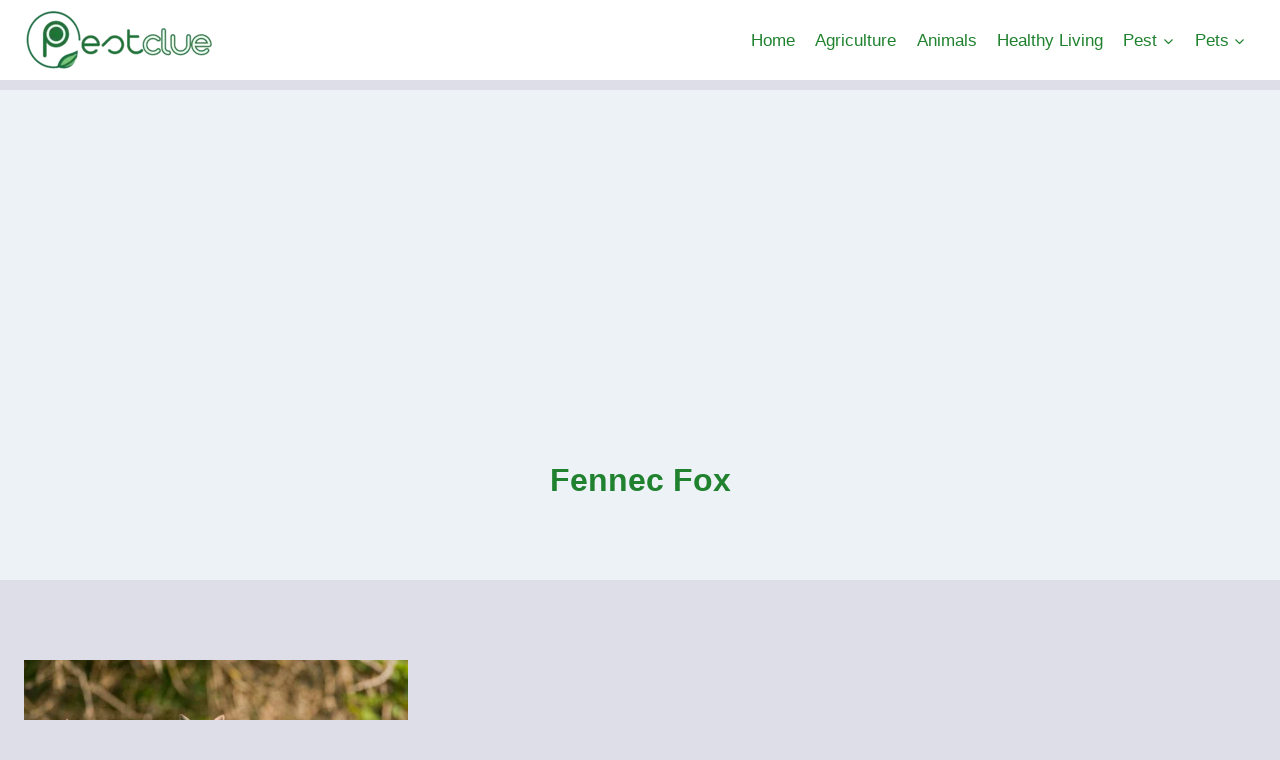

--- FILE ---
content_type: text/html; charset=utf-8
request_url: https://www.google.com/recaptcha/api2/aframe
body_size: 267
content:
<!DOCTYPE HTML><html><head><meta http-equiv="content-type" content="text/html; charset=UTF-8"></head><body><script nonce="WkSsq3oTvzBQbhILITrUpA">/** Anti-fraud and anti-abuse applications only. See google.com/recaptcha */ try{var clients={'sodar':'https://pagead2.googlesyndication.com/pagead/sodar?'};window.addEventListener("message",function(a){try{if(a.source===window.parent){var b=JSON.parse(a.data);var c=clients[b['id']];if(c){var d=document.createElement('img');d.src=c+b['params']+'&rc='+(localStorage.getItem("rc::a")?sessionStorage.getItem("rc::b"):"");window.document.body.appendChild(d);sessionStorage.setItem("rc::e",parseInt(sessionStorage.getItem("rc::e")||0)+1);localStorage.setItem("rc::h",'1762719306303');}}}catch(b){}});window.parent.postMessage("_grecaptcha_ready", "*");}catch(b){}</script></body></html>

--- FILE ---
content_type: text/css
request_url: https://pestclue.com/wp-content/cache/wpfc-minified/1rnjjjke/bcez.css
body_size: 5031
content:
.slbOverlay,.slbWrapOuter,.slbWrap{position:fixed;top:0;right:0;bottom:0;left:0}.slbOverlay{overflow:hidden;z-index:9999991;background-color:#000;opacity:.7;-webkit-animation:slbOverlay .5s;-moz-animation:slbOverlay .5s;animation:slbOverlay .5s}.slbWrapOuter{overflow-x:hidden;overflow-y:auto;z-index:9999992}.slbWrap{position:absolute;text-align:center}.slbWrap:before{content:"";display:inline-block;height:100%;vertical-align:middle}.slbContentOuter{position:relative;display:inline-block;vertical-align:middle;margin:0px auto;padding:0 1em;box-sizing:border-box;z-index:9999993;text-align:left;max-width:100%}.slbContentEl .slbContentOuter{padding:5em 1em}.slbContent{position:relative}.slbContentEl .slbContent{-webkit-animation:slbEnter .3s;-moz-animation:slbEnter .3s;animation:slbEnter .3s;background-color:#fff;box-shadow:0 .2em 1em rgba(0,0,0,.4)}.slbImageWrap{-webkit-animation:slbEnter .3s;-moz-animation:slbEnter .3s;animation:slbEnter .3s;position:relative}.slbImageWrap:after{content:"";position:absolute;left:0;right:0;top:5em;bottom:5em;display:block;z-index:-1;box-shadow:0 .2em 1em rgba(0,0,0,.6);background-color:#fff}.slbDirectionNext .slbImageWrap{-webkit-animation:slbEnterNext .4s;-moz-animation:slbEnterNext .4s;animation:slbEnterNext .4s}.slbDirectionPrev .slbImageWrap{-webkit-animation:slbEnterPrev .4s;-moz-animation:slbEnterPrev .4s;animation:slbEnterPrev .4s}.slbImage{width:auto;max-width:100%;height:auto;display:block;line-height:0;box-sizing:border-box;padding:5em 0;margin:0 auto}.slbCaption{display:inline-block;max-width:100%;max-height:3em;word-wrap:normal;position:absolute;left:0;right:0;bottom:0;text-align:left;line-height:18px;color:#f3f3f3;padding:0 0 1em 0;font-size:16px}.slbCloseBtn,.slbArrow{margin:0;padding:0;border:0;cursor:pointer;background:none}.slbCloseBtn::-moz-focus-inner,.slbArrow::-moz-focus-inner{padding:0;border:0}.slbCloseBtn:hover,.slbArrow:hover{opacity:.5;background:rgba(0,0,0,0)}.slbCloseBtn:active,.slbArrow:active{opacity:.8}.slbCloseBtn{-webkit-animation:slbEnter .3s;-moz-animation:slbEnter .3s;animation:slbEnter .3s;font-size:3em;width:1.66667em;height:1.66667em;line-height:1.66667em;position:absolute;right:-0.33333em;top:0;color:#fff;color:rgba(255,255,255,.7);text-align:center}.slbLoading .slbCloseBtn{display:none}.slbLoadingText{font-size:1.4em;color:#fff;color:rgba(255,255,255,.9)}.slbArrows{position:fixed;top:50%;left:0;right:0}.slbLoading .slbArrows{display:none}.slbArrow{position:absolute;top:50%;margin-top:-5em;width:5em;height:10em;opacity:.7;text-indent:-999em;overflow:hidden}.slbArrow:before{content:"";position:absolute;top:50%;left:50%;margin:-0.8em 0 0 -0.8em;border:.8em solid rgba(0,0,0,0)}.slbArrow.next{right:0}.slbArrow.next:before{border-left-color:#fff}.slbArrow.prev{left:0}.slbArrow.prev:before{border-right-color:#fff}.slbIframeCont{width:80em;height:0;overflow:hidden;padding-top:56.25%;margin:5em 0;max-width:900px}.slbIframe{position:absolute;top:0;left:0;width:100%;height:100%;box-shadow:0 .2em 1em rgba(0,0,0,.6);background:#000}@-webkit-keyframes slbOverlay{from{opacity:0}to{opacity:.7}}@-moz-keyframes slbOverlay{from{opacity:0}to{opacity:.7}}@keyframes slbOverlay{from{opacity:0}to{opacity:.7}}@-webkit-keyframes slbEnter{from{opacity:0;-webkit-transform:translate3d(0, -1em, 0)}to{opacity:1;-webkit-transform:translate3d(0, 0, 0)}}@-moz-keyframes slbEnter{from{opacity:0;-moz-transform:translate3d(0, -1em, 0)}to{opacity:1;-moz-transform:translate3d(0, 0, 0)}}@keyframes slbEnter{from{opacity:0;-webkit-transform:translate3d(0, -1em, 0);-moz-transform:translate3d(0, -1em, 0);-ms-transform:translate3d(0, -1em, 0);-o-transform:translate3d(0, -1em, 0);transform:translate3d(0, -1em, 0)}to{opacity:1;-webkit-transform:translate3d(0, 0, 0);-moz-transform:translate3d(0, 0, 0);-ms-transform:translate3d(0, 0, 0);-o-transform:translate3d(0, 0, 0);transform:translate3d(0, 0, 0)}}@-webkit-keyframes slbEnterNext{from{opacity:0;-webkit-transform:translate3d(4em, 0, 0)}to{opacity:1;-webkit-transform:translate3d(0, 0, 0)}}@-moz-keyframes slbEnterNext{from{opacity:0;-moz-transform:translate3d(4em, 0, 0)}to{opacity:1;-moz-transform:translate3d(0, 0, 0)}}@keyframes slbEnterNext{from{opacity:0;-webkit-transform:translate3d(4em, 0, 0);-moz-transform:translate3d(4em, 0, 0);-ms-transform:translate3d(4em, 0, 0);-o-transform:translate3d(4em, 0, 0);transform:translate3d(4em, 0, 0)}to{opacity:1;-webkit-transform:translate3d(0, 0, 0);-moz-transform:translate3d(0, 0, 0);-ms-transform:translate3d(0, 0, 0);-o-transform:translate3d(0, 0, 0);transform:translate3d(0, 0, 0)}}@-webkit-keyframes slbEnterPrev{from{opacity:0;-webkit-transform:translate3d(-4em, 0, 0)}to{opacity:1;-webkit-transform:translate3d(0, 0, 0)}}@-moz-keyframes slbEnterPrev{from{opacity:0;-moz-transform:translate3d(-4em, 0, 0)}to{opacity:1;-moz-transform:translate3d(0, 0, 0)}}@keyframes slbEnterPrev{from{opacity:0;-webkit-transform:translate3d(-4em, 0, 0);-moz-transform:translate3d(-4em, 0, 0);-ms-transform:translate3d(-4em, 0, 0);-o-transform:translate3d(-4em, 0, 0);transform:translate3d(-4em, 0, 0)}to{opacity:1;-webkit-transform:translate3d(0, 0, 0);-moz-transform:translate3d(0, 0, 0);-ms-transform:translate3d(0, 0, 0);-o-transform:translate3d(0, 0, 0);transform:translate3d(0, 0, 0)}}@font-face{font-family:'icomoon';src:url(//pestclue.com/wp-content/plugins/wp-post-author/assets/css/fonts/icomoon.eot?5l53jq);src:url(//pestclue.com/wp-content/plugins/wp-post-author/assets/css/fonts/icomoon.eot?5l53jq#iefix) format('embedded-opentype'), url(//pestclue.com/wp-content/plugins/wp-post-author/assets/css/fonts/icomoon.ttf?5l53jq) format('truetype'), url(//pestclue.com/wp-content/plugins/wp-post-author/assets/css/fonts/icomoon.woff?5l53jq) format('woff'), url(//pestclue.com/wp-content/plugins/wp-post-author/assets/css/fonts/icomoon.svg?5l53jq#icomoon) format('svg');font-weight:normal;font-style:normal;}
[class^="awpa-icon"],
[class*=" awpa-icon"]{font-family:'icomoon' !important;speak:none;font-style:normal;font-weight:normal;font-variant:normal;text-transform:none;line-height:1;-webkit-font-smoothing:antialiased;-moz-osx-font-smoothing:grayscale;}
.awpa-icon-website:before{content:"\e901";}
.awpa-icon-linkedin:before{content:"\e902";}
.awpa-icon-twitter:before{content:"\e905";}
.awpa-icon-facebook:before{content:"\e904";}
.awpa-icon-instagram:before{content:"\ea92";}
.awpa-icon-youtube:before{content:"\ea9d";}
.awpa-icon-email:before{content:"\e900";}
.awpa-img.awpa-author-block{flex:0 1 150px;align-self:flex-start;}
.wp-post-author-meta.awpa-author-block{flex:1;min-width:200px;}
.wp_post_author_widget .awpa-img.round img{border-radius:50%;}
.wp-post-author-wrap{width:100%;display:block;overflow:hidden;word-wrap:break-word;}
.wp-post-author{display:flex;flex-wrap:wrap;align-items:center;gap:20px;box-sizing:border-box;}
.awpa-img img{height:auto;width:100%;}
.wp-post-author-meta h4, .wp-post-author-meta p, .wp-post-author-meta a, .wp-post-author-meta ul{margin:5px 0;}
.wp-post-author-meta .wp-post-author-meta-more-posts a{border:1px solid rgba(0, 0, 0, 0.3);padding:5px 30px;display:inline-block;color:inherit;transition:all 300ms ease-out;}
.wp-post-author-meta .wp-post-author-meta-more-posts a:hover{color:#404040;border-color:#404040;}
.wp-post-author-meta .wp-post-author-meta-more-posts .awpa-more-posts a{text-decoration:none;}
.wp-post-author-meta .wp-post-author-meta-more-posts .awpa-more-posts.none a{border:none;padding:0;}
.wp-post-author-meta .wp-post-author-meta-more-posts .awpa-more-posts.round a{-webkit-border-radius:50px;border-radius:50px;}
.wp-post-author-wrap.right .wp-post-author{flex-direction:row-reverse;text-align:right;}
.wp-post-author-wrap.center .wp-post-author{flex-direction:column;justify-content:center;text-align:center;}
.wp-post-author-wrap.center .wp-post-author .awpa-img{align-self:center;}
.wp-post-author .awpa-img.round img{border-radius:50%;}
.wp-post-author .awpa-display-name, .wp-post-author .awpa-role{margin:5px 0;}
.wp-post-author .awpa-email{margin:5px 0;}
.wp-post-author .awpa-contact-info{margin:0;padding:0;}
.wp-post-author .awpa-contact-info li{display:inline-block;padding-right:5px;margin:0;padding-top:5px;}
.wp-post-author .awpa-role{text-transform:capitalize;font-weight:bold;}
.wp-post-author .awpa-contact-info> :first-child{padding-left:0;}
.wp-post-author .awpa-contact-info> :last-child{padding-right:0;}
.wp-post-author .awpa-bio{margin-top:10px;font-size:100%;}
.wp_post_author_widget .awpa-img.awpa-author-block{width:150px;height:150px;-webkit-background-size:cover;-o-background-size:cover;background-size:cover;background-position:center;}
.wp_post_author_widget .awpa-img.awpa-author-block.round{border-radius:50%;}
.wp_post_author_widget .awpa-img img{max-width:150px;}
.wp_post_author_widget .wp-post-author-meta p{line-height:1.5;}
.wp_post_author_widget .awpa-display-name{color:#4a4a4a;font-size:24px;font-weight:400;margin:0;}
.wp_post_author_widget .awpa-display-name a{display:inline-block;color:#4a4a4a;margin:0;}
.wp_post_author_widget .wp-post-author-meta-bio{margin:15px 0;opacity:.75;}
.wp_post_author_widget ul.awpa-contact-info li a{display:inline-block;color:#FFF;font-size:18px;height:40px;width:40px;line-height:40px;text-align:center;background-color:#555;}
.wp_post_author_widget ul.awpa-contact-info li.awpa-facebook-li a{background-color:#3b5999;}
.wp_post_author_widget ul.awpa-contact-info li.awpa-twitter-li a{background-color:#000;}
.wp_post_author_widget ul.awpa-contact-info li.awpa-linkedin-li a{background-color:#0077B5;}
.wp_post_author_widget ul.awpa-contact-info li.awpa-instagram-li a{background-color:#3F729B;}
.wp_post_author_widget ul.awpa-contact-info li.awpa-youtube-li a{background-color:#cd201f;}
.wp_post_author_widget ul.awpa-contact-info li.awpa-website-li a{background-color:#ce1126;}
.wp_post_author_widget ul.awpa-contact-info li.awpa-email-li a{background-color:#dd4b39;}
.wp_post_author_widget .wp-post-author-meta p.awpa-more-posts{margin:10px 0;}
.wp_post_author_widget .wp-post-author-wrap.left .awpa-img.awpa-author-block{margin-left:0;}
.wp_post_author_widget .wp-post-author-wrap.left .awpa-img.awpa-author-block{text-align:left;}
.wp_post_author_widget .wp-post-author-wrap.left .wp-post-author-meta.awpa-author-block{text-align:left;}
.wp_post_author_widget .wp-post-author-wrap.left .awpa-contact-info li{padding:0 10px 0 0;}
.wp_post_author_widget .wp-post-author-wrap.right .awpa-img.awpa-author-block{margin-right:0;}
.wp_post_author_widget .wp-post-author-wrap.right .awpa-img.awpa-author-block{text-align:right;}
.wp_post_author_widget .wp-post-author-wrap.right .wp-post-author-meta.awpa-author-block{text-align:right;}
.wp_post_author_widget .wp-post-author-wrap.right .awpa-contact-info li{padding:0 0 0 10px;}
.wp_post_author_widget .wp-post-author-wrap.center .awpa-img.awpa-author-block{text-align:center;}
.wp_post_author_widget .wp-post-author-wrap.center .wp-post-author-meta.awpa-author-block{text-align:center;}
.wp_post_author_widget .wp-post-author-wrap.center .awpa-contact-info li{padding:0 0 0 10px;}
.wp-post-author .awpa-display-name{color:inherit;font-size:24px;font-weight:400;margin:0;}
.wp-post-author .wp-post-author-meta-bio{margin:15px 0;opacity:.75;}
.wp-post-author ul.awpa-contact-info li a{display:inline-block;color:#FFF;font-size:18px;height:40px;width:40px;line-height:40px;text-align:center;background-color:#555;text-decoration:none;}
.wp_post_author_widget ul.awpa-contact-info.round li a, .wp-post-author ul.awpa-contact-info.round li a{-webkit-border-radius:50%;border-radius:50%;}
.wp-post-author ul.awpa-contact-info li.awpa-facebook-li a{background-color:#3b5999;}
.wp-post-author ul.awpa-contact-info li.awpa-twitter-li a{background-color:#000;}
.wp-post-author ul.awpa-contact-info li.awpa-linkedin-li a{background-color:#0077B5;}
.wp-post-author ul.awpa-contact-info li.awpa-instagram-li a{background-color:#3F729B;}
.wp-post-author ul.awpa-contact-info li.awpa-youtube-li a{background-color:#cd201f;}
.wp-post-author ul.awpa-contact-info li.awpa-website-li a{background-color:#ce1126;}
.wp-post-author ul.awpa-contact-info li.awpa-email-li a{background-color:#dd4b39;}
.wp_post_author_widget ul.awpa-contact-info.none li a, .wp-post-author ul.awpa-contact-info.none li a{height:unset;width:unset;line-height:unset;background-color:transparent;color:#555;padding:0 3px;}
.wp_post_author_widget ul.awpa-contact-info.none li.awpa-facebook-li a, .wp-post-author ul.awpa-contact-info.none li.awpa-facebook-li a{background-color:transparent;color:#3b5999;}
.wp_post_author_widget ul.awpa-contact-info.none li.awpa-twitter-li a, .wp-post-author ul.awpa-contact-info.none li.awpa-twitter-li a{background-color:transparent;color:#000;}
.wp_post_author_widget ul.awpa-contact-info.none li.awpa-linkedin-li a, .wp-post-author ul.awpa-contact-info.none li.awpa-linkedin-li a{background-color:transparent;color:#0077B5;}
.wp_post_author_widget ul.awpa-contact-info.none li.awpa-instagram-li a, .wp-post-author ul.awpa-contact-info.none li.awpa-instagram-li a{background-color:transparent;color:#3F729B;}
.wp_post_author_widget ul.awpa-contact-info.none li.awpa-youtube-li a, .wp-post-author ul.awpa-contact-info.none li.awpa-youtube-li a{background-color:transparent;color:#cd201f;}
.wp_post_author_widget ul.awpa-contact-info.none li.awpa-website-li a, .wp-post-author ul.awpa-contact-info.none li.awpa-website-li a{background-color:transparent;color:#ce1126;}
.wp_post_author_widget ul.awpa-contact-info.none li.awpa-email-li a, .wp-post-author ul.awpa-contact-info.none li.awpa-email-li a{background-color:transparent;color:#dd4b39;}
.wp-block-awpa-user-profile-dashboard:not(:has(.awpa-loign-from-area)){display:grid;grid-template-columns:max-content 1fr;box-shadow:rgba(0, 0, 0, 0.1) 0px 1px 4px;border-radius:5px;overflow:hidden;}
.wp-block-awpa-user-profile-dashboard .left-container{display:flex;flex-direction:column;width:auto !important;background:#eee;margin:0 !important;}
.wp-block-awpa-user-profile-dashboard .left-container .nav{text-decoration:none;cursor:pointer;width:100%;font-family:inherit;font-size:16px;color:#777;font-weight:500;display:flex;align-items:center;gap:10px;padding:10px 20px;border-left:2px solid transparent;box-sizing:border-box;transition:all .3s;}
.wp-block-awpa-user-profile-dashboard .left-container .nav::before{font-family:"Font Awesome 5 Free";font-size:16px;color:#777;display:inline-block;font-weight:700;transition:all .3s;}
.wp-block-awpa-user-profile-dashboard .left-container .nav:nth-child(1):before{content:"\f015";}
.wp-block-awpa-user-profile-dashboard .left-container .nav:nth-child(2):before{content:"\f07a";}
.wp-block-awpa-user-profile-dashboard .left-container .nav:nth-child(3):before{content:"\f161";}
.wp-block-awpa-user-profile-dashboard .left-container .nav:nth-child(4):before{content:"\f2f5";}
.wp-block-awpa-user-profile-dashboard .left-container .nav:hover{color:#2d1286;}
.wp-block-awpa-user-profile-dashboard .left-container .nav.active, .wp-block-awpa-user-profile-dashboard .left-container:not(:has(.active)) .nav:first-child{color:#2d1286;background:linear-gradient(to right, rgba(255, 255, 255, 1), rgba(169, 208, 113, 0));border-left:2px solid #2d1286;}
.wp-block-awpa-user-profile-dashboard .left-container .nav:hover::before, .wp-block-awpa-user-profile-dashboard .left-container .nav.active::before, .wp-block-awpa-user-profile-dashboard .left-container:not(:has(.active)) .nav:first-child::before{color:#2d1286;}
.wp-block-awpa-user-profile-dashboard .right-container{width:auto !important;background-color:#fff;padding:30px;border-top:1px solid #eee;overflow:auto;}
.wp-block-awpa-user-profile-dashboard .wp-post-author{padding:20px;display:flex;gap:20px;grid-row:1/2;grid-column:1/-1;}
.wp-block-awpa-user-profile-dashboard .right-container .aft-container{display:flex;flex-direction:column;gap:20px;}
.wp-block-awpa-user-profile-dashboard .right-container .awpa-imput-content-wrapper{display:flex;flex-wrap:wrap;gap:20px;}
.wp-block-awpa-user-profile-dashboard .right-container .awpa-field{width:min(250px, 100%);flex:1 1 auto;}
.wp-block-awpa-user-profile-dashboard .awpa-field label{display:block;font-size:14px;font-weight:600;color:#333;margin-bottom:5px;}
.wp-block-awpa-user-profile-dashboard .awpa-field input{display:block;border:none;color:#333;font-size:16px;width:100%;min-height:40px;padding:0 8px;outline:1px solid #adb5bd;border-radius:3px;box-sizing:border-box;transition:all .3s;}
.wp-block-awpa-user-profile-dashboard .awpa-field input:focus-visible{outline:2px solid #2d1286;}
.wp-block-awpa-user-profile-dashboard .awpa-field .error-message span{font-size:14px;color:#cd201f;}
.wp-block-awpa-user-profile-dashboard .btn{align-self:flex-start;min-height:40px;font-size:14px;font-weight:600;background-color:#2d1286;color:#fff;border:none;padding:0 30px;box-sizing:border-box;border-radius:3px;cursor:pointer;transition:all .3s;}
.wp-block-awpa-user-profile-dashboard .btn:hover{background-color:#230e68;color:#fff;}
.wp-block-awpa-user-profile-dashboard .aft-order-container{border:1px solid rgba(0, 0, 0, 0.12);border-radius:5px;overflow:hidden;}
.wp-block-awpa-user-profile-dashboard nav>div select{min-width:auto;}
.wp-block-awpa-user-profile-dashboard .right-container .aft-container-plans h2{margin:30px 0;font-size:24px;font-weight:700;}
.wp-block-awpa-user-profile-dashboard .aft-container-plans .awpa-current-plan{border-bottom:1px solid #eee;padding-bottom:30px;}
.awpa-mem-plans{display:flex;flex-wrap:wrap;gap:20px;}
.awpa-mem-plan{width:280px;padding:30px;box-shadow:rgba(99, 99, 99, 0.05) 0px 2px 8px 0px;border-radius:5px;display:flex;flex-direction:column;gap:20px;box-sizing:border-box;border:1px solid #eee !important;color:#333;}
.awpa-plan-header{border-bottom:1px solid #eee;padding-bottom:20px;}
.awpa-plan-header h4{margin:0;font-size:20px;font-weight:600;}
.awpa-plan-header h4 span{display:block;font-size:16px;font-weight:400;color:#777;}
.awpa-plan-header p{margin:0;margin-top:5px;font-size:16px !important;color:#777;}
.awpa-plan-body{margin-top:auto;}
.awpa-plan-body ul{margin:0 !important;padding:0 !important;text-align:left;list-style:none !important;display:flex;flex-direction:column;gap:5px;}
.awpa-plan-body ul li{margin:0 !important;padding:0 !important;font-size:14px;color:#777;}
.awpa-plan-body ul li span{font-weight:500;}
.awpa-plan-body h6{margin:0;font-size:32px;font-weight:700;line-height:1;margin-bottom:20px;}
.awpa-plan-footer .btn{width:100%;}
.awpa-modal-popup>div{width:100%;min-width:350px;padding:40px;box-shadow:rgba(0, 0, 0, 0.35) 0px 5px 15px;border-radius:5px;position:relative;}
.awpa-modal-popup h4{font-size:20px;font-weight:700;border-bottom:2px solid #eee;padding-bottom:5px;margin:0 0 20px 0;}
.awpa-modal-popup .awpa-form-inputs label{display:block;font-size:14px;font-weight:600;color:#333;margin-bottom:5px;}
.awpa-modal-popup .awpa-form-inputs select, .awpa-modal-popup .awpa-form-inputs input{margin-bottom:20px;}
.awpa-modal-popup .awpa-form-inputs select, .awpa-modal-popup .awpa-form-inputs input{display:block;border:none;color:#333;font-size:16px;width:100%;min-height:40px;padding:0 8px;outline:1px solid #adb5bd;border-radius:3px;box-sizing:border-box;transition:all .3s;}
.awpa-modal-popup .awpa-form-inputs select:focus-visible, .awpa-modal-popup .awpa-form-inputs input:focus-visible{outline:2px solid #2d1286;}
.awpa-modal-popup .awpa-imput-content-wrapper .error-message{margin-bottom:20px;font-size:14px;color:#cd201f;}
.awpa-modal-popup .awpa-form-inputs .awpa-button{min-height:40px;background-color:#2d1286;color:#fff;font-size:16px;padding:7px 30px;font-weight:600;border-radius:3px;cursor:pointer;display:inline-block;box-sizing:border-box;transition:all .3s;}
.awpa-modal-popup .awpa-form-inputs .awpa-button:not(.awpa-form-disabled):hover{background-color:#230e68;color:#fff;}
.awpa-modal-popup .awpa-form-inputs .awpa-button.awpa-form-disabled{background-color:#eee;color:#333;cursor:initial;}
.awpa-modal-popup .awpa-form-inputs>.awpa-form-inputs{text-align:right;}
.awpa-modal-popup>div>a, .awpa-payment-modal>a{text-decoration:none;position:absolute;top:5px;right:5px;width:30px;height:30px;background:#eee;border-radius:50%;display:flex;justify-content:center;font-size:18px;cursor:pointer;transition:all .3s;}
.awpa-modal-popup>div>a:hover, .awpa-payment-modal>a:hover{background-color:#c7c7c7;}
.awpa-payment-modal{background-color:#fff;border-radius:5px;padding:40px;box-shadow:rgba(0, 0, 0, 0.35) 0px 5px 15px;width:100%;box-sizing:border-box;position:relative;}
.awpa-content-restrict{border:1px solid #eee;padding:20px;color:#333;box-sizing:border-box;}
.awpa-content-restrict p{font-size:16px;margin:0 0 20px 0;}
.awpa-content-restrict p:last-child{display:flex;margin:0;gap:10px;flex-wrap:wrap;}
.awpa-content-restrict a{display:inline-block;text-decoration:none;border:1px solid #eee;padding:5px 15px;border-radius:100px;color:#777;cursor:pointer;box-sizing:border-box;transition:all .3s;}
.awpa-content-restrict a:last-child{background-color:#2d1286;color:#fff;border:1px solid #2d1286;}
.awpa-content-restrict a:first-child:hover{border:1px solid #2d1286;color:#2d1286;}
.awpa-content-restrict a:last-child:hover{background-color:#230e68;}
.awpa-loign-from-area{max-width:400px;margin:0 auto;}
.awpa-loign-from-area .awpa-field{margin-bottom:20px;}
.awpa-loign-from-area .awpa-password-field{position:relative;}
.awpa-loign-from-area .awpa-password-field input{padding-right:45px;}
.awpa-loign-from-area .awpa-password-field button{position:absolute;top:0;right:15px;height:100%;width:30px;border:none;border-left:none;background:transparent;padding:0 20px;border-radius:0px 3px 3px 0;font-size:0;cursor:pointer;}
.awpa-loign-from-area .awpa-password-field button::after{font-family:"Font Awesome 5 Free";font-size:20px;display:inline-block;color:#2d1286;font-weight:700;transition:all .3s;}
.awpa-loign-from-area .awpa-password-field button.show::after{content:'\f06e';}
.awpa-loign-from-area .awpa-password-field button.hide::after{content:'\f070';}
.awpa-loign-from-area .awpa-remember-field{display:flex;align-items:center;gap:5px;}
.awpa-loign-from-area .awpa-remember-field input{width:20px;min-height:20px;accent-color:#2d1286;margin:0;outline:none;border:1px solid #adb5bd;}
.awpa-loign-from-area .awpa-remember-field label{margin:0;}
.awpa-loign-from-area .integration-card>.btn{width:100%;}
.awpa-loign-from-area .integration-card>a{display:inline-block;font-size:14px;font-weight:600;color:#2d1286;margin-top:20px;}
.awpa-loign-from-area #login_error{font-size:16px;margin-bottom:20px;}
.awpa-review-field .awpa-review-item .awpa-smiley-rating{display:flex;gap:20px;flex-wrap:wrap;}
.awpa-review-field .awpa-review-item .awpa-smiley-rating>div{display:flex;gap:5px;align-items:center;flex-direction:column;}
.awpa-review-field .awpa-review-item .awpa-smiley-rating>div p{margin:0;font-size:14px;font-weight:400;}
.awpa-review-field .awpa-review-item .awpa-smiley-rating>div button{font-size:14px;font-weight:600;padding:0;border:none;background:none;width:30px;height:30px;}
.awpa-review-field .awpa-review-item .awpa-smiley-rating>div button svg{width:100%;height:100%;}
.awpa-review-field .star-review-wrapper{display:flex;flex-wrap:wrap;gap:20px;}
.awpa-review-field .star-review-title{flex:1.4;min-width:300px;display:flex;flex-direction:column;gap:15px;}
.awpa-review-field h4{margin:0;}
.awpa-review-field .title-avg-review{display:flex;flex-wrap:wrap;align-items:baseline;gap:10px;}
.awpa-review-field .title-avg-review > span:first-child{font-size:32px;font-weight:700;}
.awpa-review-field .title-avg-review .awpa-pro-rating-review{display:flex;align-items:center;gap:5px;}
.awpa-review-field .star-review-wrapper .awpa-review-item{display:flex !important;flex-direction:column;gap:5px;}
.awpa-review-field .star-review-wrapper .awpa-review-item > .awpa-pro-rating-review{display:flex !important;align-items:center;gap:10px;}
.awpa-review-field .star-review-wrapper .awpa-review-item > .awpa-pro-rating-review .counter-back{flex:1;}
.awpa-review-field .star-review-wrapper .awpa-review-item > .awpa-pro-rating-review > span:first-child{min-width:12px;}
.awpa-review-field .star-review-wrapper .awpa-review-item > .awpa-pro-rating-review > span:last-child{min-width:60px;}
.awpa-review-field .star-review-wrapper .awpa-pro-single-rating-review, .awpa-review-field .star-review-wrapper .right-star .awpa-pro-rating-review{display:flex;align-items:center;gap:10px;}
.awpa-review-field .star-review-wrapper .right-star{flex:1;}
.awpa-review-field .star-review-wrapper .right-star h4{text-transform:uppercase;font-size:12px;}
.awpa-review-field .star-review-wrapper .right-star .awpa-pro-rating-review{margin-top:10px;}
.awpa-review-field .star-review-wrapper .right-star .awpa-pro-rating-review span{font-size:32px !important;}
.awpa-review-field .star-review-wrapper .right-star .awpa-pro-rating-review span{font-size:32px !important;}
.awpa-review-field .right-star .awpa-rating-button{border:1px solid rgba(0, 0, 0, 0.3);padding:5px 30px;font-size:inherit;line-height:inherit;display:inline-block;background-color:transparent;text-decoration:none;color:inherit;border-radius:50px;cursor:pointer;transition:all 300ms ease-out;margin-top:15px;margin-right:10px;}
.awpa-review-field .right-star .awpa-rating-button:disabled{cursor:not-allowed;opacity:0.5;}
.awpa-review-field .awpa-rating-message{margin-top:10px;}
.awpa-review-field .awpa-login-message{margin:5px 0 0;}
.awpa-review-field .awpa-rating-button-wrapper{display:flex;flex-wrap:wrap;column-gap:15px;row-gap:20px;margin-top:20px;}
.awpa-review-field .awpa-rating-button-wrapper .awpa-rating-button{margin-top:0;}
.awpa-review-field .awpa-review-item .awpa-yes-no-rating{display:flex;align-items:center;gap:30px;}
.awpa-review-field .awpa-review-item .awpa-yes-no-rating>div{display:flex;flex-direction:column;gap:2px;}
.awpa-review-field .awpa-review-item .awpa-yes-no-rating>div p{margin:0;font-size:16px;font-weight:400;}
.awpa-review-field .awpa-review-item .awpa-yes-no-rating>div label{margin:0;font-weight:700;font-size:16px;display:flex;align-items:center;gap:5px;}
.awpa-rating-review+.post-item-metadata{padding:10px 0;}
.awpa-rating-review+.post-item-metadata .post-edit-link{display:inline-block;font-size:16px;color:inherit;border-bottom:1px solid currentColor;}
.awpa-rating-review+.post-item-metadata .post-edit-link:hover{border-color:transparent;}
.awpa-author-post-star-variation{margin-top:5px;display:flex;flex-wrap:wrap;align-items:baseline;gap:10px;}
.awpa-author-post-star-variation .rating-avg{font-size:inherit;font-weight:600;order:-1;}
.awpa-author-post-star-variation .awpa-pro-rating-review{display:flex;gap:5px;}
.wp-post-author-wrap.right .awpa-author-post-star-variation{justify-content:flex-end;}
.wp-post-author-wrap.center .awpa-author-post-star-variation{justify-content:center;}
.awpa-single-post-star-variation .awpa-pro-rating-review{display:inline-block;}
.awpa-single-post-star-variation .awpa-pro-rating-review > span{display:inline-block !important;font-size:max(12px, .5em) !important;}
.awpa-single-post-star-variation .awpa-pro-rating-review > span:not(:last-child){margin-right:5px;}
.awpa-top-rated-posts{text-align:left;}
.wp-post-author + .awpa-top-rated-posts{padding:20px 0;}
.wp-post-author + .awpa-top-rated-posts h2{margin-top:0;}
.awpa-top-rated-posts ul.awpa-posts-list{container-type:inline-size;list-style-type:none;margin:0 !important;padding:0;display:flex;align-items:flex-start;flex-wrap:wrap;gap:20px;}
.wp-post-author-wrap.right .awpa-top-rated-posts ul.awpa-posts-list{flex-direction:row-reverse;}
.awpa-top-rated-posts ul.awpa-posts-list li{padding:0 !important;display:flex;gap:15px;align-items:flex-start;width:calc(50% - 10px);}
@container (max-width: 480px) {
.awpa-top-rated-posts ul.awpa-posts-list li{width:100%;}
}
.wp-post-author-wrap.center .awpa-top-rated-posts ul.awpa-posts-list li{flex-direction:column;text-align:center;align-items:center;}
.wp-post-author-wrap.right .awpa-top-rated-posts ul.awpa-posts-list li{flex-direction:row-reverse;text-align:right;}
.awpa-top-rated-posts .awpa-top-post-img{position:relative;width:25%;aspect-ratio:1/1;overflow:hidden;}
.awpa-top-rated-posts .awpa-top-post-img img{margin:0;width:100%;height:100%;object-fit:cover;}
.awpa-top-rated-posts .awpa-top-post-img a{position:absolute;left:0;top:0;width:100%;height:100%;}
.awpa-top-rated-posts .awpa-top-post-img a:hover{border:none;}
.awpa-post-count{display:flex;align-items:center;justify-content:center;width:30px;height:30px;text-align:center;background-color:#ffb900;color:#000;font-weight:700;font-size:16px;}
.awpa-post-count.awpa-post-count-inside-image{position:absolute;top:0;left:0;}
.awpa-top-rated-posts .awpa-top-post-title{flex:1;align-self:center;}
.awpa-top-rated-posts .awpa-top-post-title a, .awpa-top-rated-posts .awpa-top-post-title a:hover, .awpa-top-rated-posts .awpa-top-post-title a:focus, .awpa-top-rated-posts .awpa-top-post-title a:active, .awpa-top-rated-posts .awpa-top-post-title a:visited{color:inherit;}
.awpa-tabs{position:relative;display:flex;gap:20px;transition:opacity .3s;overflow-x:auto;}
.wp-post-author-wrap.center .awpa-tabs{justify-content:center;}
.wp-post-author-wrap.right .awpa-tabs{flex-direction:row-reverse;}
.awpa-tabs::before{position:absolute;right:0;left:0;bottom:0;border-bottom:1px solid #f0f0f0;content:'';}
.awpa-tabs .awpa-tab{position:relative;display:inline-flex;align-items:center;padding:8px 0;background:0 0;border:0;cursor:pointer;outline:none;transition:all .3s;opacity:0.75;text-transform:uppercase;font-size:12px;font-weight:600;white-space:nowrap;}
.awpa-tabs .awpa-tab::after{position:absolute;left:0px;bottom:0;display:inline-block;height:2px;width:100%;content:'';pointer-events:none;}
.awpa-tabs .awpa-tab.active{text-shadow:0 0 .25px currentcolor;opacity:1;}
.awpa-tabs .awpa-tab.active::after{background:currentColor;}
.awpa-tab-content{display:none;padding:20px 0;}
.awpa-tab-content.active{display:block;}
body.rtl .awpa-top-rated-posts{text-align:right;}
body.rtl .wp-post-author-wrap.left .awpa-tabs{flex-direction:row-reverse;}
body.rtl .wp-post-author-wrap.right .awpa-tabs{flex-direction:row;}
body.rtl .wp-post-author-wrap.left .wp-post-author{flex-direction:row-reverse;text-align:left;}
body.rtl .wp-post-author-wrap.right .wp-post-author{flex-direction:row;}
body.rtl .awpa-post-count.awpa-post-count-inside-image{left:auto;right:0;}
body.rtl .wp-post-author-wrap.left .awpa-author-post-star-variation{justify-content:flex-end;}
body.rtl .wp-post-author-wrap.right .awpa-author-post-star-variation{justify-content:flex-start;}
body.rtl .wp-post-author-wrap .awpa-author-post-star-variation .awpa-pro-rating-review span::before{left:auto;right:0;}
body.rtl .wp-post-author-wrap.left .awpa-top-rated-posts ul.awpa-posts-list{flex-direction:row-reverse;}
body.rtl .wp-post-author-wrap.right .awpa-top-rated-posts ul.awpa-posts-list{flex-direction:row;}
body.rtl .wp-post-author-wrap.left .awpa-top-rated-posts ul.awpa-posts-list li{flex-direction:row-reverse;text-align:left;}
body.rtl .wp-post-author-wrap.right .awpa-top-rated-posts ul.awpa-posts-list li{flex-direction:row;}
.awpa-user-rating-list{list-style-type:none;padding:0;display:grid;grid-template-columns:repeat(2, 1fr);gap:20px;margin-top:40px;}
.entry-content ul.awpa-user-rating-list{padding:0;}
.awpa-pro-single-rating-review{line-height:1;}
.awpauser-rating-item{display:flex;align-items:center;}
.awpa-user-gravatar{display:flex;}
.awpa-user-gravatar img{border-radius:50%;margin-right:25px;}
.awpa-user-info{display:flex;flex-wrap:wrap;flex-direction:column;}
.awpa-user-name{font-weight:normal;margin-bottom:5px;}
.awpa-rating-stars{display:flex;flex-wrap:wrap;align-items:center;}
.awpa-review-field{container-type:inline-size;}
@container (width > 1400px) {
.awpa-user-rating-list{grid-template-columns:repeat(4, 1fr);}
}
@container (width < 1200px) {
.awpa-user-rating-list{grid-template-columns:repeat(3, 1fr);}
}
@container (width < 780px) {
.awpa-user-rating-list{grid-template-columns:repeat(2, 1fr);}
}
@container (width < 480px) {
.awpa-user-rating-list{grid-template-columns:1fr;}
}
@media screen and (max-width:600px){
.wp-post-author .awpa-img.awpa-author-block{margin-top:unset;}
.wp-block-awpa-user-profile-dashboard .left-container .nav{font-size:0;}
}
@media screen and (max-width:480px){ .awpa-user-rating-list{grid-template-columns:1fr;}
}
@media screen and (max-width:450px){
.wp-block-awpa-user-profile-dashboard .right-container {
padding: 10px;
}
.wp-block-awpa-user-profile-dashboard .aft-container-plans .awpa-mem-plan {
width: 100%;
padding: 20px;
}
}

--- FILE ---
content_type: application/javascript; charset=utf-8
request_url: https://fundingchoicesmessages.google.com/f/AGSKWxWvVf87oSkEoPAyKYCknStOcuv324rb81z1N8meVyMPaicz5I1KAYiTgm5ugWj0oh6JbGk8KEanAxtEC28Ayp3SnPSpYGcErmzm2mM9zl-YVIRuKipjyaJ8HpiJpaFSqQ7f3LJYVzGPoaUd2s84YeDVt0aQK96844X8jHqoaS7EMgHFf_hZD8UOE6tZ/_&ad_keyword=/fwadmanager./script/ads_/oas-config./ads18.
body_size: -1281
content:
window['8be1e548-bffa-4567-99a8-0240f17ce877'] = true;

--- FILE ---
content_type: application/x-javascript
request_url: https://pestclue.com/wp-content/cache/wpfc-minified/8upr2vcl/hkf4c.js
body_size: 350
content:
(function (e){
"use strict";
var n=window.AFTHRAMPES_JS||{};
n.DataBackground=function (){
var pageSection=e(".awpa-data-bg");
pageSection.each(function (indx){
if(e(this).attr("data-background")){
e(this).css("background-image", "url(" + e(this).data("background") + ")");
}});
e('.awpa-bg-image').each(function (){
var src=e(this).children('img').attr('src');
e(this).css('background-image', 'url(' + src + ')').children('img').hide();
});
},
n.authorTabs=function (){
e(".awpa-tab").each(function (){
e(this).on('click', function (){
var content=e(this).parents('.wp-post-author-shortcode')
content.find('.awpa-tab-content').removeClass('active')
content.find('.active').removeClass('active')
const targetTab=e(this).attr("data-tab");
e("#" + targetTab).addClass("active");
e(this).addClass('active');
})
})
}
e(document).ready(function (){
n.DataBackground();
n.authorTabs();
e('#comments .comments-title').filter(function (){
var originaltext=e(this).text().split(' ');
var Container=e('#primary').parents('body').find('h1.entry-title');
var filterhtml=Container.replaceAll('h1', '')
var newtitle=filterhtml[0].innerText.replaceAll('★', '')
e(this).text(originaltext[0] + " " + originaltext[1] + " " + originaltext[2] + ' "' + newtitle + '"');
})
})
})(jQuery);